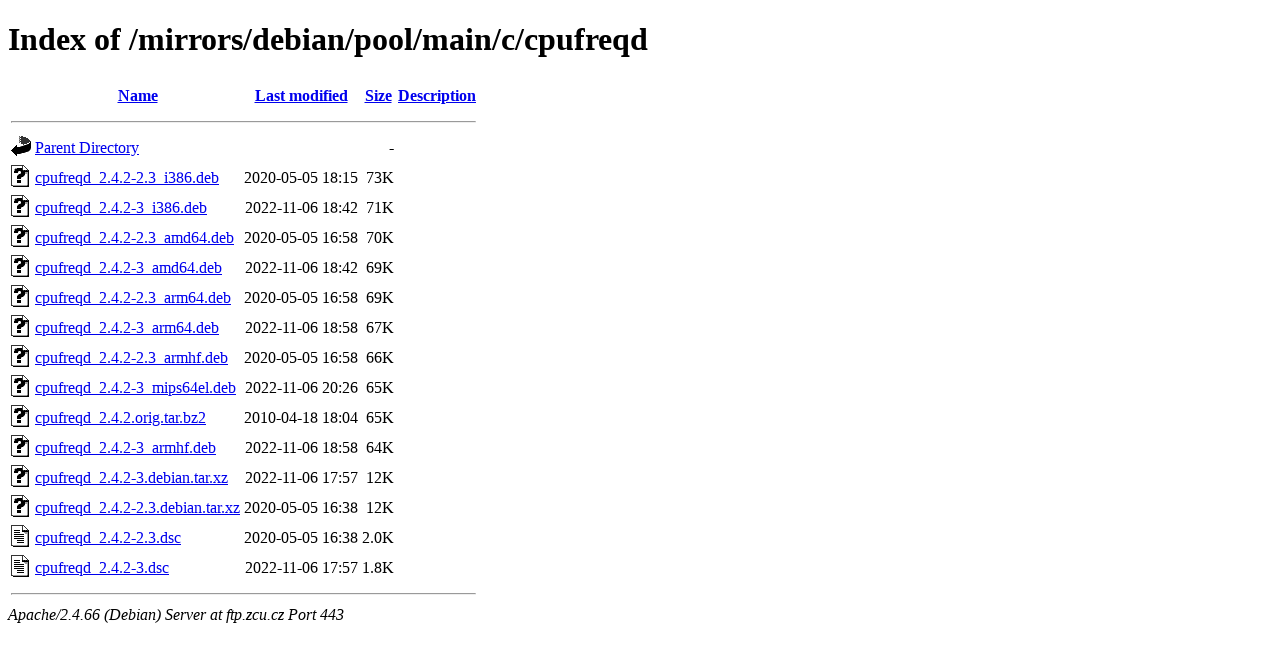

--- FILE ---
content_type: text/html;charset=UTF-8
request_url: https://ftp.zcu.cz/mirrors/debian/pool/main/c/cpufreqd/?C=S;O=D
body_size: 473
content:
<!DOCTYPE HTML PUBLIC "-//W3C//DTD HTML 4.01//EN" "http://www.w3.org/TR/html4/strict.dtd">
<html>
 <head>
  <title>Index of /mirrors/debian/pool/main/c/cpufreqd</title>
 </head>
 <body>
<h1>Index of /mirrors/debian/pool/main/c/cpufreqd</h1>
  <table>
   <tr><th valign="top"><img src="/icons/blank.gif" alt="[ICO]"></th><th><a href="?C=N;O=A">Name</a></th><th><a href="?C=M;O=A">Last modified</a></th><th><a href="?C=S;O=A">Size</a></th><th><a href="?C=D;O=A">Description</a></th></tr>
   <tr><th colspan="5"><hr></th></tr>
<tr><td valign="top"><img src="/icons/back.gif" alt="[PARENTDIR]"></td><td><a href="/mirrors/debian/pool/main/c/">Parent Directory</a></td><td>&nbsp;</td><td align="right">  - </td><td>&nbsp;</td></tr>
<tr><td valign="top"><img src="/icons/unknown.gif" alt="[   ]"></td><td><a href="cpufreqd_2.4.2-2.3_i386.deb">cpufreqd_2.4.2-2.3_i386.deb</a></td><td align="right">2020-05-05 18:15  </td><td align="right"> 73K</td><td>&nbsp;</td></tr>
<tr><td valign="top"><img src="/icons/unknown.gif" alt="[   ]"></td><td><a href="cpufreqd_2.4.2-3_i386.deb">cpufreqd_2.4.2-3_i386.deb</a></td><td align="right">2022-11-06 18:42  </td><td align="right"> 71K</td><td>&nbsp;</td></tr>
<tr><td valign="top"><img src="/icons/unknown.gif" alt="[   ]"></td><td><a href="cpufreqd_2.4.2-2.3_amd64.deb">cpufreqd_2.4.2-2.3_amd64.deb</a></td><td align="right">2020-05-05 16:58  </td><td align="right"> 70K</td><td>&nbsp;</td></tr>
<tr><td valign="top"><img src="/icons/unknown.gif" alt="[   ]"></td><td><a href="cpufreqd_2.4.2-3_amd64.deb">cpufreqd_2.4.2-3_amd64.deb</a></td><td align="right">2022-11-06 18:42  </td><td align="right"> 69K</td><td>&nbsp;</td></tr>
<tr><td valign="top"><img src="/icons/unknown.gif" alt="[   ]"></td><td><a href="cpufreqd_2.4.2-2.3_arm64.deb">cpufreqd_2.4.2-2.3_arm64.deb</a></td><td align="right">2020-05-05 16:58  </td><td align="right"> 69K</td><td>&nbsp;</td></tr>
<tr><td valign="top"><img src="/icons/unknown.gif" alt="[   ]"></td><td><a href="cpufreqd_2.4.2-3_arm64.deb">cpufreqd_2.4.2-3_arm64.deb</a></td><td align="right">2022-11-06 18:58  </td><td align="right"> 67K</td><td>&nbsp;</td></tr>
<tr><td valign="top"><img src="/icons/unknown.gif" alt="[   ]"></td><td><a href="cpufreqd_2.4.2-2.3_armhf.deb">cpufreqd_2.4.2-2.3_armhf.deb</a></td><td align="right">2020-05-05 16:58  </td><td align="right"> 66K</td><td>&nbsp;</td></tr>
<tr><td valign="top"><img src="/icons/unknown.gif" alt="[   ]"></td><td><a href="cpufreqd_2.4.2-3_mips64el.deb">cpufreqd_2.4.2-3_mips64el.deb</a></td><td align="right">2022-11-06 20:26  </td><td align="right"> 65K</td><td>&nbsp;</td></tr>
<tr><td valign="top"><img src="/icons/unknown.gif" alt="[   ]"></td><td><a href="cpufreqd_2.4.2.orig.tar.bz2">cpufreqd_2.4.2.orig.tar.bz2</a></td><td align="right">2010-04-18 18:04  </td><td align="right"> 65K</td><td>&nbsp;</td></tr>
<tr><td valign="top"><img src="/icons/unknown.gif" alt="[   ]"></td><td><a href="cpufreqd_2.4.2-3_armhf.deb">cpufreqd_2.4.2-3_armhf.deb</a></td><td align="right">2022-11-06 18:58  </td><td align="right"> 64K</td><td>&nbsp;</td></tr>
<tr><td valign="top"><img src="/icons/unknown.gif" alt="[   ]"></td><td><a href="cpufreqd_2.4.2-3.debian.tar.xz">cpufreqd_2.4.2-3.debian.tar.xz</a></td><td align="right">2022-11-06 17:57  </td><td align="right"> 12K</td><td>&nbsp;</td></tr>
<tr><td valign="top"><img src="/icons/unknown.gif" alt="[   ]"></td><td><a href="cpufreqd_2.4.2-2.3.debian.tar.xz">cpufreqd_2.4.2-2.3.debian.tar.xz</a></td><td align="right">2020-05-05 16:38  </td><td align="right"> 12K</td><td>&nbsp;</td></tr>
<tr><td valign="top"><img src="/icons/text.gif" alt="[TXT]"></td><td><a href="cpufreqd_2.4.2-2.3.dsc">cpufreqd_2.4.2-2.3.dsc</a></td><td align="right">2020-05-05 16:38  </td><td align="right">2.0K</td><td>&nbsp;</td></tr>
<tr><td valign="top"><img src="/icons/text.gif" alt="[TXT]"></td><td><a href="cpufreqd_2.4.2-3.dsc">cpufreqd_2.4.2-3.dsc</a></td><td align="right">2022-11-06 17:57  </td><td align="right">1.8K</td><td>&nbsp;</td></tr>
   <tr><th colspan="5"><hr></th></tr>
</table>
<address>Apache/2.4.66 (Debian) Server at ftp.zcu.cz Port 443</address>
</body></html>
